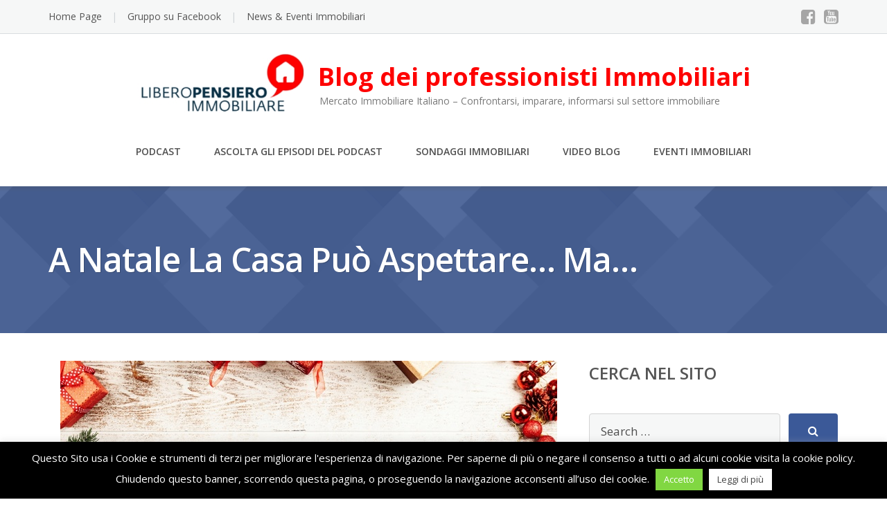

--- FILE ---
content_type: text/html; charset=UTF-8
request_url: https://www.liberopensieroimmobiliare.com/a-natale-la-casa-puo-aspettare-ma/
body_size: 82623
content:
<!DOCTYPE html>
<html lang="it-IT">
<head>
	<meta charset="UTF-8"/>
	<meta name="viewport" content="width=device-width, initial-scale=1"/>
	<link rel="profile" href="http://gmpg.org/xfn/11">
	<link rel="pingback" href="https://www.liberopensieroimmobiliare.com/xmlrpc.php">
	<meta name='robots' content='index, follow, max-image-preview:large, max-snippet:-1, max-video-preview:-1' />
	<style>img:is([sizes="auto" i], [sizes^="auto," i]) { contain-intrinsic-size: 3000px 1500px }</style>
	
	<!-- This site is optimized with the Yoast SEO plugin v26.7 - https://yoast.com/wordpress/plugins/seo/ -->
	<title>A Natale la casa può aspettare… ma… - Blog dei professionisti Immobiliari</title>
	<link rel="canonical" href="https://www.liberopensieroimmobiliare.com/a-natale-la-casa-puo-aspettare-ma/" />
	<meta property="og:locale" content="it_IT" />
	<meta property="og:type" content="article" />
	<meta property="og:title" content="A Natale la casa può aspettare… ma… - Blog dei professionisti Immobiliari" />
	<meta property="og:description" content="Giocando con i numeri si scoprono diverse cose. Analizzando il traffico dei portali [&hellip;]" />
	<meta property="og:url" content="https://www.liberopensieroimmobiliare.com/a-natale-la-casa-puo-aspettare-ma/" />
	<meta property="og:site_name" content="Blog dei professionisti Immobiliari" />
	<meta property="article:author" content="https://www.facebook.com/CoachImmobiliare.it/" />
	<meta property="article:published_time" content="2019-01-09T10:22:35+00:00" />
	<meta property="article:modified_time" content="2019-01-09T10:27:32+00:00" />
	<meta property="og:image" content="https://www.liberopensieroimmobiliare.com/wp-content/uploads/natale-no-casa-copertina.jpg" />
	<meta property="og:image:width" content="717" />
	<meta property="og:image:height" content="375" />
	<meta property="og:image:type" content="image/jpeg" />
	<meta name="author" content="Gianluca Capone" />
	<meta name="twitter:card" content="summary_large_image" />
	<meta name="twitter:label1" content="Scritto da" />
	<meta name="twitter:data1" content="Gianluca Capone" />
	<meta name="twitter:label2" content="Tempo di lettura stimato" />
	<meta name="twitter:data2" content="2 minuti" />
	<script type="application/ld+json" class="yoast-schema-graph">{"@context":"https://schema.org","@graph":[{"@type":"Article","@id":"https://www.liberopensieroimmobiliare.com/a-natale-la-casa-puo-aspettare-ma/#article","isPartOf":{"@id":"https://www.liberopensieroimmobiliare.com/a-natale-la-casa-puo-aspettare-ma/"},"author":{"name":"Gianluca Capone","@id":"https://www.liberopensieroimmobiliare.com/#/schema/person/d95332046438bc5dfce18773ae4e51fd"},"headline":"A Natale la casa può aspettare… ma…","datePublished":"2019-01-09T10:22:35+00:00","dateModified":"2019-01-09T10:27:32+00:00","mainEntityOfPage":{"@id":"https://www.liberopensieroimmobiliare.com/a-natale-la-casa-puo-aspettare-ma/"},"wordCount":341,"commentCount":0,"image":{"@id":"https://www.liberopensieroimmobiliare.com/a-natale-la-casa-puo-aspettare-ma/#primaryimage"},"thumbnailUrl":"https://www.liberopensieroimmobiliare.com/wp-content/uploads/natale-no-casa-copertina.jpg","keywords":["portali immobiliari","traffico portali immobiliari"],"articleSection":["News immobiliari"],"inLanguage":"it-IT","potentialAction":[{"@type":"CommentAction","name":"Comment","target":["https://www.liberopensieroimmobiliare.com/a-natale-la-casa-puo-aspettare-ma/#respond"]}]},{"@type":"WebPage","@id":"https://www.liberopensieroimmobiliare.com/a-natale-la-casa-puo-aspettare-ma/","url":"https://www.liberopensieroimmobiliare.com/a-natale-la-casa-puo-aspettare-ma/","name":"A Natale la casa può aspettare… ma… - Blog dei professionisti Immobiliari","isPartOf":{"@id":"https://www.liberopensieroimmobiliare.com/#website"},"primaryImageOfPage":{"@id":"https://www.liberopensieroimmobiliare.com/a-natale-la-casa-puo-aspettare-ma/#primaryimage"},"image":{"@id":"https://www.liberopensieroimmobiliare.com/a-natale-la-casa-puo-aspettare-ma/#primaryimage"},"thumbnailUrl":"https://www.liberopensieroimmobiliare.com/wp-content/uploads/natale-no-casa-copertina.jpg","datePublished":"2019-01-09T10:22:35+00:00","dateModified":"2019-01-09T10:27:32+00:00","author":{"@id":"https://www.liberopensieroimmobiliare.com/#/schema/person/d95332046438bc5dfce18773ae4e51fd"},"breadcrumb":{"@id":"https://www.liberopensieroimmobiliare.com/a-natale-la-casa-puo-aspettare-ma/#breadcrumb"},"inLanguage":"it-IT","potentialAction":[{"@type":"ReadAction","target":["https://www.liberopensieroimmobiliare.com/a-natale-la-casa-puo-aspettare-ma/"]}]},{"@type":"ImageObject","inLanguage":"it-IT","@id":"https://www.liberopensieroimmobiliare.com/a-natale-la-casa-puo-aspettare-ma/#primaryimage","url":"https://www.liberopensieroimmobiliare.com/wp-content/uploads/natale-no-casa-copertina.jpg","contentUrl":"https://www.liberopensieroimmobiliare.com/wp-content/uploads/natale-no-casa-copertina.jpg","width":717,"height":375},{"@type":"BreadcrumbList","@id":"https://www.liberopensieroimmobiliare.com/a-natale-la-casa-puo-aspettare-ma/#breadcrumb","itemListElement":[{"@type":"ListItem","position":1,"name":"Home","item":"https://www.liberopensieroimmobiliare.com/"},{"@type":"ListItem","position":2,"name":"A Natale la casa può aspettare… ma…"}]},{"@type":"WebSite","@id":"https://www.liberopensieroimmobiliare.com/#website","url":"https://www.liberopensieroimmobiliare.com/","name":"Blog dei professionisti Immobiliari","description":"Mercato Immobiliare Italiano - Confrontarsi, imparare, informarsi sul settore immobiliare","potentialAction":[{"@type":"SearchAction","target":{"@type":"EntryPoint","urlTemplate":"https://www.liberopensieroimmobiliare.com/?s={search_term_string}"},"query-input":{"@type":"PropertyValueSpecification","valueRequired":true,"valueName":"search_term_string"}}],"inLanguage":"it-IT"},{"@type":"Person","@id":"https://www.liberopensieroimmobiliare.com/#/schema/person/d95332046438bc5dfce18773ae4e51fd","name":"Gianluca Capone","image":{"@type":"ImageObject","inLanguage":"it-IT","@id":"https://www.liberopensieroimmobiliare.com/#/schema/person/image/","url":"https://secure.gravatar.com/avatar/5883833276617c7e2dc7ca898cfda0c9312d8681ef90ff382d3200188820a6ce?s=96&d=wavatar&r=g","contentUrl":"https://secure.gravatar.com/avatar/5883833276617c7e2dc7ca898cfda0c9312d8681ef90ff382d3200188820a6ce?s=96&d=wavatar&r=g","caption":"Gianluca Capone"},"description":"Marketing Immobiliare Strategico - Dal 1999 la tecnologia internet applicata al business è il mio lavoro. Dal 2008 Consulente Aziendale verticale per i professionisti immobiliari. “Il segreto degli affari è sapere qualcosa che nessun altro conosce” - Aristotele Onassis","sameAs":["http://www.coachimmobiliare.it/","https://www.facebook.com/CoachImmobiliare.it/"],"url":"https://www.liberopensieroimmobiliare.com/author/coachimmobiliare/"}]}</script>
	<!-- / Yoast SEO plugin. -->


<link rel='dns-prefetch' href='//fonts.googleapis.com' />
<link rel="alternate" type="application/rss+xml" title="Blog dei professionisti Immobiliari &raquo; Feed" href="https://www.liberopensieroimmobiliare.com/feed/" />
<link rel="alternate" type="application/rss+xml" title="Blog dei professionisti Immobiliari &raquo; Feed dei commenti" href="https://www.liberopensieroimmobiliare.com/comments/feed/" />
<link rel="alternate" type="application/rss+xml" title="Blog dei professionisti Immobiliari &raquo; A Natale la casa può aspettare… ma… Feed dei commenti" href="https://www.liberopensieroimmobiliare.com/a-natale-la-casa-puo-aspettare-ma/feed/" />
<script type="text/javascript">
/* <![CDATA[ */
window._wpemojiSettings = {"baseUrl":"https:\/\/s.w.org\/images\/core\/emoji\/16.0.1\/72x72\/","ext":".png","svgUrl":"https:\/\/s.w.org\/images\/core\/emoji\/16.0.1\/svg\/","svgExt":".svg","source":{"concatemoji":"https:\/\/www.liberopensieroimmobiliare.com\/wp-includes\/js\/wp-emoji-release.min.js?ver=6.8.3"}};
/*! This file is auto-generated */
!function(s,n){var o,i,e;function c(e){try{var t={supportTests:e,timestamp:(new Date).valueOf()};sessionStorage.setItem(o,JSON.stringify(t))}catch(e){}}function p(e,t,n){e.clearRect(0,0,e.canvas.width,e.canvas.height),e.fillText(t,0,0);var t=new Uint32Array(e.getImageData(0,0,e.canvas.width,e.canvas.height).data),a=(e.clearRect(0,0,e.canvas.width,e.canvas.height),e.fillText(n,0,0),new Uint32Array(e.getImageData(0,0,e.canvas.width,e.canvas.height).data));return t.every(function(e,t){return e===a[t]})}function u(e,t){e.clearRect(0,0,e.canvas.width,e.canvas.height),e.fillText(t,0,0);for(var n=e.getImageData(16,16,1,1),a=0;a<n.data.length;a++)if(0!==n.data[a])return!1;return!0}function f(e,t,n,a){switch(t){case"flag":return n(e,"\ud83c\udff3\ufe0f\u200d\u26a7\ufe0f","\ud83c\udff3\ufe0f\u200b\u26a7\ufe0f")?!1:!n(e,"\ud83c\udde8\ud83c\uddf6","\ud83c\udde8\u200b\ud83c\uddf6")&&!n(e,"\ud83c\udff4\udb40\udc67\udb40\udc62\udb40\udc65\udb40\udc6e\udb40\udc67\udb40\udc7f","\ud83c\udff4\u200b\udb40\udc67\u200b\udb40\udc62\u200b\udb40\udc65\u200b\udb40\udc6e\u200b\udb40\udc67\u200b\udb40\udc7f");case"emoji":return!a(e,"\ud83e\udedf")}return!1}function g(e,t,n,a){var r="undefined"!=typeof WorkerGlobalScope&&self instanceof WorkerGlobalScope?new OffscreenCanvas(300,150):s.createElement("canvas"),o=r.getContext("2d",{willReadFrequently:!0}),i=(o.textBaseline="top",o.font="600 32px Arial",{});return e.forEach(function(e){i[e]=t(o,e,n,a)}),i}function t(e){var t=s.createElement("script");t.src=e,t.defer=!0,s.head.appendChild(t)}"undefined"!=typeof Promise&&(o="wpEmojiSettingsSupports",i=["flag","emoji"],n.supports={everything:!0,everythingExceptFlag:!0},e=new Promise(function(e){s.addEventListener("DOMContentLoaded",e,{once:!0})}),new Promise(function(t){var n=function(){try{var e=JSON.parse(sessionStorage.getItem(o));if("object"==typeof e&&"number"==typeof e.timestamp&&(new Date).valueOf()<e.timestamp+604800&&"object"==typeof e.supportTests)return e.supportTests}catch(e){}return null}();if(!n){if("undefined"!=typeof Worker&&"undefined"!=typeof OffscreenCanvas&&"undefined"!=typeof URL&&URL.createObjectURL&&"undefined"!=typeof Blob)try{var e="postMessage("+g.toString()+"("+[JSON.stringify(i),f.toString(),p.toString(),u.toString()].join(",")+"));",a=new Blob([e],{type:"text/javascript"}),r=new Worker(URL.createObjectURL(a),{name:"wpTestEmojiSupports"});return void(r.onmessage=function(e){c(n=e.data),r.terminate(),t(n)})}catch(e){}c(n=g(i,f,p,u))}t(n)}).then(function(e){for(var t in e)n.supports[t]=e[t],n.supports.everything=n.supports.everything&&n.supports[t],"flag"!==t&&(n.supports.everythingExceptFlag=n.supports.everythingExceptFlag&&n.supports[t]);n.supports.everythingExceptFlag=n.supports.everythingExceptFlag&&!n.supports.flag,n.DOMReady=!1,n.readyCallback=function(){n.DOMReady=!0}}).then(function(){return e}).then(function(){var e;n.supports.everything||(n.readyCallback(),(e=n.source||{}).concatemoji?t(e.concatemoji):e.wpemoji&&e.twemoji&&(t(e.twemoji),t(e.wpemoji)))}))}((window,document),window._wpemojiSettings);
/* ]]> */
</script>
<style id='wp-emoji-styles-inline-css' type='text/css'>

	img.wp-smiley, img.emoji {
		display: inline !important;
		border: none !important;
		box-shadow: none !important;
		height: 1em !important;
		width: 1em !important;
		margin: 0 0.07em !important;
		vertical-align: -0.1em !important;
		background: none !important;
		padding: 0 !important;
	}
</style>
<link rel='stylesheet' id='wp-block-library-css' href='https://www.liberopensieroimmobiliare.com/wp-includes/css/dist/block-library/style.min.css?ver=6.8.3' type='text/css' media='all' />
<style id='classic-theme-styles-inline-css' type='text/css'>
/*! This file is auto-generated */
.wp-block-button__link{color:#fff;background-color:#32373c;border-radius:9999px;box-shadow:none;text-decoration:none;padding:calc(.667em + 2px) calc(1.333em + 2px);font-size:1.125em}.wp-block-file__button{background:#32373c;color:#fff;text-decoration:none}
</style>
<style id='global-styles-inline-css' type='text/css'>
:root{--wp--preset--aspect-ratio--square: 1;--wp--preset--aspect-ratio--4-3: 4/3;--wp--preset--aspect-ratio--3-4: 3/4;--wp--preset--aspect-ratio--3-2: 3/2;--wp--preset--aspect-ratio--2-3: 2/3;--wp--preset--aspect-ratio--16-9: 16/9;--wp--preset--aspect-ratio--9-16: 9/16;--wp--preset--color--black: #000000;--wp--preset--color--cyan-bluish-gray: #abb8c3;--wp--preset--color--white: #ffffff;--wp--preset--color--pale-pink: #f78da7;--wp--preset--color--vivid-red: #cf2e2e;--wp--preset--color--luminous-vivid-orange: #ff6900;--wp--preset--color--luminous-vivid-amber: #fcb900;--wp--preset--color--light-green-cyan: #7bdcb5;--wp--preset--color--vivid-green-cyan: #00d084;--wp--preset--color--pale-cyan-blue: #8ed1fc;--wp--preset--color--vivid-cyan-blue: #0693e3;--wp--preset--color--vivid-purple: #9b51e0;--wp--preset--gradient--vivid-cyan-blue-to-vivid-purple: linear-gradient(135deg,rgba(6,147,227,1) 0%,rgb(155,81,224) 100%);--wp--preset--gradient--light-green-cyan-to-vivid-green-cyan: linear-gradient(135deg,rgb(122,220,180) 0%,rgb(0,208,130) 100%);--wp--preset--gradient--luminous-vivid-amber-to-luminous-vivid-orange: linear-gradient(135deg,rgba(252,185,0,1) 0%,rgba(255,105,0,1) 100%);--wp--preset--gradient--luminous-vivid-orange-to-vivid-red: linear-gradient(135deg,rgba(255,105,0,1) 0%,rgb(207,46,46) 100%);--wp--preset--gradient--very-light-gray-to-cyan-bluish-gray: linear-gradient(135deg,rgb(238,238,238) 0%,rgb(169,184,195) 100%);--wp--preset--gradient--cool-to-warm-spectrum: linear-gradient(135deg,rgb(74,234,220) 0%,rgb(151,120,209) 20%,rgb(207,42,186) 40%,rgb(238,44,130) 60%,rgb(251,105,98) 80%,rgb(254,248,76) 100%);--wp--preset--gradient--blush-light-purple: linear-gradient(135deg,rgb(255,206,236) 0%,rgb(152,150,240) 100%);--wp--preset--gradient--blush-bordeaux: linear-gradient(135deg,rgb(254,205,165) 0%,rgb(254,45,45) 50%,rgb(107,0,62) 100%);--wp--preset--gradient--luminous-dusk: linear-gradient(135deg,rgb(255,203,112) 0%,rgb(199,81,192) 50%,rgb(65,88,208) 100%);--wp--preset--gradient--pale-ocean: linear-gradient(135deg,rgb(255,245,203) 0%,rgb(182,227,212) 50%,rgb(51,167,181) 100%);--wp--preset--gradient--electric-grass: linear-gradient(135deg,rgb(202,248,128) 0%,rgb(113,206,126) 100%);--wp--preset--gradient--midnight: linear-gradient(135deg,rgb(2,3,129) 0%,rgb(40,116,252) 100%);--wp--preset--font-size--small: 13px;--wp--preset--font-size--medium: 20px;--wp--preset--font-size--large: 36px;--wp--preset--font-size--x-large: 42px;--wp--preset--spacing--20: 0.44rem;--wp--preset--spacing--30: 0.67rem;--wp--preset--spacing--40: 1rem;--wp--preset--spacing--50: 1.5rem;--wp--preset--spacing--60: 2.25rem;--wp--preset--spacing--70: 3.38rem;--wp--preset--spacing--80: 5.06rem;--wp--preset--shadow--natural: 6px 6px 9px rgba(0, 0, 0, 0.2);--wp--preset--shadow--deep: 12px 12px 50px rgba(0, 0, 0, 0.4);--wp--preset--shadow--sharp: 6px 6px 0px rgba(0, 0, 0, 0.2);--wp--preset--shadow--outlined: 6px 6px 0px -3px rgba(255, 255, 255, 1), 6px 6px rgba(0, 0, 0, 1);--wp--preset--shadow--crisp: 6px 6px 0px rgba(0, 0, 0, 1);}:where(.is-layout-flex){gap: 0.5em;}:where(.is-layout-grid){gap: 0.5em;}body .is-layout-flex{display: flex;}.is-layout-flex{flex-wrap: wrap;align-items: center;}.is-layout-flex > :is(*, div){margin: 0;}body .is-layout-grid{display: grid;}.is-layout-grid > :is(*, div){margin: 0;}:where(.wp-block-columns.is-layout-flex){gap: 2em;}:where(.wp-block-columns.is-layout-grid){gap: 2em;}:where(.wp-block-post-template.is-layout-flex){gap: 1.25em;}:where(.wp-block-post-template.is-layout-grid){gap: 1.25em;}.has-black-color{color: var(--wp--preset--color--black) !important;}.has-cyan-bluish-gray-color{color: var(--wp--preset--color--cyan-bluish-gray) !important;}.has-white-color{color: var(--wp--preset--color--white) !important;}.has-pale-pink-color{color: var(--wp--preset--color--pale-pink) !important;}.has-vivid-red-color{color: var(--wp--preset--color--vivid-red) !important;}.has-luminous-vivid-orange-color{color: var(--wp--preset--color--luminous-vivid-orange) !important;}.has-luminous-vivid-amber-color{color: var(--wp--preset--color--luminous-vivid-amber) !important;}.has-light-green-cyan-color{color: var(--wp--preset--color--light-green-cyan) !important;}.has-vivid-green-cyan-color{color: var(--wp--preset--color--vivid-green-cyan) !important;}.has-pale-cyan-blue-color{color: var(--wp--preset--color--pale-cyan-blue) !important;}.has-vivid-cyan-blue-color{color: var(--wp--preset--color--vivid-cyan-blue) !important;}.has-vivid-purple-color{color: var(--wp--preset--color--vivid-purple) !important;}.has-black-background-color{background-color: var(--wp--preset--color--black) !important;}.has-cyan-bluish-gray-background-color{background-color: var(--wp--preset--color--cyan-bluish-gray) !important;}.has-white-background-color{background-color: var(--wp--preset--color--white) !important;}.has-pale-pink-background-color{background-color: var(--wp--preset--color--pale-pink) !important;}.has-vivid-red-background-color{background-color: var(--wp--preset--color--vivid-red) !important;}.has-luminous-vivid-orange-background-color{background-color: var(--wp--preset--color--luminous-vivid-orange) !important;}.has-luminous-vivid-amber-background-color{background-color: var(--wp--preset--color--luminous-vivid-amber) !important;}.has-light-green-cyan-background-color{background-color: var(--wp--preset--color--light-green-cyan) !important;}.has-vivid-green-cyan-background-color{background-color: var(--wp--preset--color--vivid-green-cyan) !important;}.has-pale-cyan-blue-background-color{background-color: var(--wp--preset--color--pale-cyan-blue) !important;}.has-vivid-cyan-blue-background-color{background-color: var(--wp--preset--color--vivid-cyan-blue) !important;}.has-vivid-purple-background-color{background-color: var(--wp--preset--color--vivid-purple) !important;}.has-black-border-color{border-color: var(--wp--preset--color--black) !important;}.has-cyan-bluish-gray-border-color{border-color: var(--wp--preset--color--cyan-bluish-gray) !important;}.has-white-border-color{border-color: var(--wp--preset--color--white) !important;}.has-pale-pink-border-color{border-color: var(--wp--preset--color--pale-pink) !important;}.has-vivid-red-border-color{border-color: var(--wp--preset--color--vivid-red) !important;}.has-luminous-vivid-orange-border-color{border-color: var(--wp--preset--color--luminous-vivid-orange) !important;}.has-luminous-vivid-amber-border-color{border-color: var(--wp--preset--color--luminous-vivid-amber) !important;}.has-light-green-cyan-border-color{border-color: var(--wp--preset--color--light-green-cyan) !important;}.has-vivid-green-cyan-border-color{border-color: var(--wp--preset--color--vivid-green-cyan) !important;}.has-pale-cyan-blue-border-color{border-color: var(--wp--preset--color--pale-cyan-blue) !important;}.has-vivid-cyan-blue-border-color{border-color: var(--wp--preset--color--vivid-cyan-blue) !important;}.has-vivid-purple-border-color{border-color: var(--wp--preset--color--vivid-purple) !important;}.has-vivid-cyan-blue-to-vivid-purple-gradient-background{background: var(--wp--preset--gradient--vivid-cyan-blue-to-vivid-purple) !important;}.has-light-green-cyan-to-vivid-green-cyan-gradient-background{background: var(--wp--preset--gradient--light-green-cyan-to-vivid-green-cyan) !important;}.has-luminous-vivid-amber-to-luminous-vivid-orange-gradient-background{background: var(--wp--preset--gradient--luminous-vivid-amber-to-luminous-vivid-orange) !important;}.has-luminous-vivid-orange-to-vivid-red-gradient-background{background: var(--wp--preset--gradient--luminous-vivid-orange-to-vivid-red) !important;}.has-very-light-gray-to-cyan-bluish-gray-gradient-background{background: var(--wp--preset--gradient--very-light-gray-to-cyan-bluish-gray) !important;}.has-cool-to-warm-spectrum-gradient-background{background: var(--wp--preset--gradient--cool-to-warm-spectrum) !important;}.has-blush-light-purple-gradient-background{background: var(--wp--preset--gradient--blush-light-purple) !important;}.has-blush-bordeaux-gradient-background{background: var(--wp--preset--gradient--blush-bordeaux) !important;}.has-luminous-dusk-gradient-background{background: var(--wp--preset--gradient--luminous-dusk) !important;}.has-pale-ocean-gradient-background{background: var(--wp--preset--gradient--pale-ocean) !important;}.has-electric-grass-gradient-background{background: var(--wp--preset--gradient--electric-grass) !important;}.has-midnight-gradient-background{background: var(--wp--preset--gradient--midnight) !important;}.has-small-font-size{font-size: var(--wp--preset--font-size--small) !important;}.has-medium-font-size{font-size: var(--wp--preset--font-size--medium) !important;}.has-large-font-size{font-size: var(--wp--preset--font-size--large) !important;}.has-x-large-font-size{font-size: var(--wp--preset--font-size--x-large) !important;}
:where(.wp-block-post-template.is-layout-flex){gap: 1.25em;}:where(.wp-block-post-template.is-layout-grid){gap: 1.25em;}
:where(.wp-block-columns.is-layout-flex){gap: 2em;}:where(.wp-block-columns.is-layout-grid){gap: 2em;}
:root :where(.wp-block-pullquote){font-size: 1.5em;line-height: 1.6;}
</style>
<link rel='stylesheet' id='cookie-law-info-css' href='https://www.liberopensieroimmobiliare.com/wp-content/plugins/cookie-law-info/legacy/public/css/cookie-law-info-public.css?ver=3.3.9.1' type='text/css' media='all' />
<link rel='stylesheet' id='cookie-law-info-gdpr-css' href='https://www.liberopensieroimmobiliare.com/wp-content/plugins/cookie-law-info/legacy/public/css/cookie-law-info-gdpr.css?ver=3.3.9.1' type='text/css' media='all' />
<link rel='stylesheet' id='sp-news-public-css' href='https://www.liberopensieroimmobiliare.com/wp-content/plugins/sp-news-and-widget/assets/css/wpnw-public.css?ver=5.0.6' type='text/css' media='all' />
<link rel='stylesheet' id='wpsw_social-icons-css' href='https://www.liberopensieroimmobiliare.com/wp-content/plugins/wp-social-widget/assets/css/social-icons.css?ver=2.3.1' type='text/css' media='all' />
<link rel='stylesheet' id='wpsw_social-css-css' href='https://www.liberopensieroimmobiliare.com/wp-content/plugins/wp-social-widget/assets/css/social-style.css?ver=2.3.1' type='text/css' media='all' />
<link rel='stylesheet' id='googleOpenSans-css' href='//fonts.googleapis.com/css?family=Open+Sans%3A400%2C400italic%2C600%2C700%2C700italic&#038;subset=latin%2Ccyrillic&#038;ver=6.8.3' type='text/css' media='all' />
<link rel='stylesheet' id='bootstrap-css' href='https://www.liberopensieroimmobiliare.com/wp-content/themes/emmet-lite/css/bootstrap.min.css?ver=3.3.5' type='text/css' media='all' />
<link rel='stylesheet' id='font-awesome-css' href='https://www.liberopensieroimmobiliare.com/wp-content/themes/emmet-lite/css/font-awesome.min.css?ver=4.7.0' type='text/css' media='all' />
<link rel='stylesheet' id='flexslider-css' href='https://www.liberopensieroimmobiliare.com/wp-content/themes/emmet-lite/css/flexslider.min.css?ver=2.5.0' type='text/css' media='all' />
<link rel='stylesheet' id='emmet-main-css' href='https://www.liberopensieroimmobiliare.com/wp-content/themes/emmet-lite/css/emmet-style.min.css?ver=1.8.0' type='text/css' media='all' />
<link rel='stylesheet' id='emmet-style-css' href='https://www.liberopensieroimmobiliare.com/wp-content/themes/emmet-lite/style.css?ver=1.8.0' type='text/css' media='all' />
<script type="text/javascript" src="https://www.liberopensieroimmobiliare.com/wp-includes/js/jquery/jquery.min.js?ver=3.7.1" id="jquery-core-js"></script>
<script type="text/javascript" src="https://www.liberopensieroimmobiliare.com/wp-includes/js/jquery/jquery-migrate.min.js?ver=3.4.1" id="jquery-migrate-js"></script>
<script type="text/javascript" id="cookie-law-info-js-extra">
/* <![CDATA[ */
var Cli_Data = {"nn_cookie_ids":[],"cookielist":[],"non_necessary_cookies":[],"ccpaEnabled":"","ccpaRegionBased":"","ccpaBarEnabled":"","strictlyEnabled":["necessary","obligatoire"],"ccpaType":"gdpr","js_blocking":"","custom_integration":"","triggerDomRefresh":"","secure_cookies":""};
var cli_cookiebar_settings = {"animate_speed_hide":"500","animate_speed_show":"500","background":"#000000","border":"#444","border_on":"","button_1_button_colour":"#81d742","button_1_button_hover":"#67ac35","button_1_link_colour":"#fff","button_1_as_button":"1","button_1_new_win":"","button_2_button_colour":"#ffffff","button_2_button_hover":"#cccccc","button_2_link_colour":"#444","button_2_as_button":"1","button_2_hidebar":"","button_3_button_colour":"#000","button_3_button_hover":"#000000","button_3_link_colour":"#fff","button_3_as_button":"1","button_3_new_win":"","button_4_button_colour":"#000","button_4_button_hover":"#000000","button_4_link_colour":"#fff","button_4_as_button":"1","button_7_button_colour":"#61a229","button_7_button_hover":"#4e8221","button_7_link_colour":"#fff","button_7_as_button":"1","button_7_new_win":"","font_family":"inherit","header_fix":"","notify_animate_hide":"1","notify_animate_show":"","notify_div_id":"#cookie-law-info-bar","notify_position_horizontal":"right","notify_position_vertical":"bottom","scroll_close":"","scroll_close_reload":"1","accept_close_reload":"","reject_close_reload":"","showagain_tab":"1","showagain_background":"#fff","showagain_border":"#000","showagain_div_id":"#cookie-law-info-again","showagain_x_position":"100px","text":"#ffffff","show_once_yn":"1","show_once":"5000","logging_on":"","as_popup":"","popup_overlay":"1","bar_heading_text":"","cookie_bar_as":"banner","popup_showagain_position":"bottom-right","widget_position":"left"};
var log_object = {"ajax_url":"https:\/\/www.liberopensieroimmobiliare.com\/wp-admin\/admin-ajax.php"};
/* ]]> */
</script>
<script type="text/javascript" src="https://www.liberopensieroimmobiliare.com/wp-content/plugins/cookie-law-info/legacy/public/js/cookie-law-info-public.js?ver=3.3.9.1" id="cookie-law-info-js"></script>
<link rel="https://api.w.org/" href="https://www.liberopensieroimmobiliare.com/wp-json/" /><link rel="alternate" title="JSON" type="application/json" href="https://www.liberopensieroimmobiliare.com/wp-json/wp/v2/posts/888" /><link rel="EditURI" type="application/rsd+xml" title="RSD" href="https://www.liberopensieroimmobiliare.com/xmlrpc.php?rsd" />
<meta name="generator" content="WordPress 6.8.3" />
<link rel='shortlink' href='https://www.liberopensieroimmobiliare.com/?p=888' />
<link rel="alternate" title="oEmbed (JSON)" type="application/json+oembed" href="https://www.liberopensieroimmobiliare.com/wp-json/oembed/1.0/embed?url=https%3A%2F%2Fwww.liberopensieroimmobiliare.com%2Fa-natale-la-casa-puo-aspettare-ma%2F" />
<link rel="alternate" title="oEmbed (XML)" type="text/xml+oembed" href="https://www.liberopensieroimmobiliare.com/wp-json/oembed/1.0/embed?url=https%3A%2F%2Fwww.liberopensieroimmobiliare.com%2Fa-natale-la-casa-puo-aspettare-ma%2F&#038;format=xml" />
<!-- Global site tag (gtag.js) - Google Ads: 1025725847 -->
<script async src="https://www.googletagmanager.com/gtag/js?id=AW-1025725847"></script>
<script>
  window.dataLayer = window.dataLayer || [];
  function gtag(){dataLayer.push(arguments);}
  gtag('js', new Date());

  gtag('config', 'AW-1025725847');
</script>
<meta name="facebook-domain-verification" content="f6behca1k9a1axnxxsffqdw1fhc39x" />

<!-- Facebook Pixel Code -->
<script>
  !function(f,b,e,v,n,t,s)
  {if(f.fbq)return;n=f.fbq=function(){n.callMethod?
  n.callMethod.apply(n,arguments):n.queue.push(arguments)};
  if(!f._fbq)f._fbq=n;n.push=n;n.loaded=!0;n.version='2.0';
  n.queue=[];t=b.createElement(e);t.async=!0;
  t.src=v;s=b.getElementsByTagName(e)[0];
  s.parentNode.insertBefore(t,s)}(window, document,'script',
  'https://connect.facebook.net/en_US/fbevents.js');
  fbq('init', '2481707775449479');
  fbq('track', 'PageView');
</script>
<noscript><img height="1" width="1" style="display:none"
  src="https://www.facebook.com/tr?id=2481707775449479&ev=PageView&noscript=1"
/></noscript>
<!-- End Facebook Pixel Code -->

<!-- Google tag (gtag.js) -->
<script async src="https://www.googletagmanager.com/gtag/js?id=UA-85395403-1"></script>
<script>
  window.dataLayer = window.dataLayer || [];
  function gtag(){dataLayer.push(arguments);}
  gtag('js', new Date());

  gtag('config', 'UA-85395403-1');
</script>


<!-- Google tag (gtag.js) -->
<script async src="https://www.googletagmanager.com/gtag/js?id=G-4W0015WF16"></script>
<script>
  window.dataLayer = window.dataLayer || [];
  function gtag(){dataLayer.push(arguments);}
  gtag('js', new Date());

  gtag('config', 'G-4W0015WF16');
</script>


<!-- StarBox - the Author Box for Humans 3.5.4, visit: https://wordpress.org/plugins/starbox/ -->
<meta property="article:author" content="https://www.facebook.com/CoachImmobiliare.it/" />
<!-- /StarBox - the Author Box for Humans -->

<link rel='stylesheet' id='a763784a43-css' href='https://www.liberopensieroimmobiliare.com/wp-content/plugins/starbox/themes/business/css/frontend.min.css?ver=3.5.4' type='text/css' media='all' />
<script type="text/javascript" src="https://www.liberopensieroimmobiliare.com/wp-content/plugins/starbox/themes/business/js/frontend.min.js?ver=3.5.4" id="12f10e0636-js"></script>
<link rel='stylesheet' id='b651a3dfde-css' href='https://www.liberopensieroimmobiliare.com/wp-content/plugins/starbox/themes/admin/css/hidedefault.min.css?ver=3.5.4' type='text/css' media='all' />
    <style type="text/css" id="theme-header-css">
                                .site-title {
            color: #fe0000;
        }

                                a, .accent-section blockquote,
        .error404 .site-main .page-title,
        a:hover,
        a:focus,
        .masonry-blog .comments-count:hover,
        .social-profile.type1 a:hover,
        .top-header .current_page_item a,
        .top-header a:hover,
        .author-description h4,
        .required,
        .comment-list h4.fn,
        .tabs li.active a,
        .tabs a:hover,
        .site-footer .widget table tbody a,
        .site-main .tabs li.active a,
        .site-main .tabs a:hover,
        .testimonial-athor-name,
        .team-name,
        .site-main .accent-section .button.white-button:hover,
        .main-header .dropdown-toggle:hover, .main-header .dropdown-toggle:focus, .main-header .dropdown-toggle:active, .main-header .dropdown-toggle:active:focus{
            color: #3b5998;
        }
        @media (max-width: 991px) {
             .sf-menu .current_page_item > a, .sf-menu .current-menu-item > a, .sf-menu .current-menu-parent > a, .sf-menu a:hover {
                color:  #3b5998;
            }
        }
        @media (min-width: 992px) {
            .sf-menu > li.current_page_item > a,
            .sf-menu > li.current-menu-item > a,
            .sf-menu > li:hover > a,
            .home-menu.sf-menu > li.current > a,
            .sf-menu > li.menu-item-object-custom.current-menu-item.current > a {
                color: #3b5998;
            }
        }
        .site-footer .social-profile a:hover {
            color: #ffffff;
        }

        .accent-section,
        .features-icon,
        .site-main .button.white-button:hover, .site-main button.white-button:hover, .site-main input[type="button"].white-button:hover, .site-main input[type="submit"].white-button:hover, .site-main .added_to_cart.white-button:hover, .site-footer .button.white-button:hover, .site-footer button.white-button:hover, .site-footer input[type="button"].white-button:hover, .site-footer input[type="submit"].white-button:hover, .site-footer .added_to_cart.white-button:hover, .main-header .button.white-button:hover, .main-header button.white-button:hover, .main-header input[type="button"].white-button:hover, .main-header input[type="submit"].white-button:hover, .main-header .added_to_cart.white-button:hover,
        .site-main .button, .site-main button, .site-main input[type="button"], .site-main input[type="submit"], .site-main .added_to_cart, .site-footer .button, .site-footer button, .site-footer input[type="button"], .site-footer input[type="submit"], .site-footer .added_to_cart, .main-header .button, .main-header button, .main-header input[type="button"], .main-header input[type="submit"], .main-header .added_to_cart {
            background: #3b5998;
        }
        @media (min-width: 992px) {
            .sf-menu ul a {
                background: #3b5998;
            }
            .sf-menu ul > li:first-child > a {
                border-top: 1px solid #3b5998;
            }
        }
        .site-main .big-section .button.white-button:hover,
        .navigation-prev-next a:hover, .nav-previous a:hover, .nav-prev a:hover, .nav-next a:hover, .motopress-posts-grid-load-more a:hover,
        .site-main .button.white-button:active:focus, .site-main .button.white-button:active:hover, .site-main .button.white-button:hover, .site-main .button.white-button:focus, .site-main .button.white-button:active, .site-main button.white-button:active:focus, .site-main button.white-button:active:hover, .site-main button.white-button:hover, .site-main button.white-button:focus, .site-main button.white-button:active, .site-main input[type="button"].white-button:active:focus, .site-main input[type="button"].white-button:active:hover, .site-main input[type="button"].white-button:hover, .site-main input[type="button"].white-button:focus, .site-main input[type="button"].white-button:active, .site-main input[type="submit"].white-button:active:focus, .site-main input[type="submit"].white-button:active:hover, .site-main input[type="submit"].white-button:hover, .site-main input[type="submit"].white-button:focus, .site-main input[type="submit"].white-button:active, .site-main .added_to_cart.white-button:active:focus, .site-main .added_to_cart.white-button:active:hover, .site-main .added_to_cart.white-button:hover, .site-main .added_to_cart.white-button:focus, .site-main .added_to_cart.white-button:active, .site-footer .button.white-button:active:focus, .site-footer .button.white-button:active:hover, .site-footer .button.white-button:hover, .site-footer .button.white-button:focus, .site-footer .button.white-button:active, .site-footer button.white-button:active:focus, .site-footer button.white-button:active:hover, .site-footer button.white-button:hover, .site-footer button.white-button:focus, .site-footer button.white-button:active, .site-footer input[type="button"].white-button:active:focus, .site-footer input[type="button"].white-button:active:hover, .site-footer input[type="button"].white-button:hover, .site-footer input[type="button"].white-button:focus, .site-footer input[type="button"].white-button:active, .site-footer input[type="submit"].white-button:active:focus, .site-footer input[type="submit"].white-button:active:hover, .site-footer input[type="submit"].white-button:hover, .site-footer input[type="submit"].white-button:focus, .site-footer input[type="submit"].white-button:active, .site-footer .added_to_cart.white-button:active:focus, .site-footer .added_to_cart.white-button:active:hover, .site-footer .added_to_cart.white-button:hover, .site-footer .added_to_cart.white-button:focus, .site-footer .added_to_cart.white-button:active, .main-header .button.white-button:active:focus, .main-header .button.white-button:active:hover, .main-header .button.white-button:hover, .main-header .button.white-button:focus, .main-header .button.white-button:active, .main-header button.white-button:active:focus, .main-header button.white-button:active:hover, .main-header button.white-button:hover, .main-header button.white-button:focus, .main-header button.white-button:active, .main-header input[type="button"].white-button:active:focus, .main-header input[type="button"].white-button:active:hover, .main-header input[type="button"].white-button:hover, .main-header input[type="button"].white-button:focus, .main-header input[type="button"].white-button:active, .main-header input[type="submit"].white-button:active:focus, .main-header input[type="submit"].white-button:active:hover, .main-header input[type="submit"].white-button:hover, .main-header input[type="submit"].white-button:focus, .main-header input[type="submit"].white-button:active, .main-header .added_to_cart.white-button:active:focus, .main-header .added_to_cart.white-button:active:hover, .main-header .added_to_cart.white-button:hover, .main-header .added_to_cart.white-button:focus, .main-header .added_to_cart.white-button:active,
        .navigation a.page-numbers:hover, .navigation .page-numbers.current {
            background: #3b5998;
            border: 2px solid #3b5998;
        }

        .portfolio-empty-thumbnail,
        .toTop,
        table thead,
        .widget #today,
        .thumb-related.thumb-default,
        .entry-thumbnail.empty-entry-thumbnail {
            background: #3b5998;
        }

        .portfolio-list .portfolio-title {
            border-bottom: 3px solid #3b5998;
        }

        .site-footer {
            border-top: 3px solid #3b5998;
        }

        blockquote {
            border-color: #3b5998;
        }

        blockquote:before {
            color: #3b5998;
        }

        .header-image.with-header-image,
        .woocommerce .widget_price_filter .ui-slider .ui-slider-handle,
        .woocommerce .widget_price_filter .ui-slider .ui-slider-range {
            background-color: #3b5998;
        }

                                                @media (min-width: 992px) {
            .sf-menu ul a,
            .sf-menu ul > li.current_page_item:first-child > a {
                border-top: 1px solid #296f9d;
            }

            .sf-menu ul > li:first-child > a:hover {
                border-top: 1px solid #296f9d;
            }

            .sf-menu ul a:hover,
            .sf-menu ul .current_page_item a {
                background: #296f9d;
            }
        }
                        .site-main .button:active:focus, .site-main .button:active:hover, .site-main .button:active, .site-main .button:hover, .site-main .button:focus, .site-main button:active:focus, .site-main button:active:hover, .site-main button:active, .site-main button:hover, .site-main button:focus, .site-main input[type="button"]:active:focus, .site-main input[type="button"]:active:hover, .site-main input[type="button"]:active, .site-main input[type="button"]:hover, .site-main input[type="button"]:focus, .site-main input[type="submit"]:active:focus, .site-main input[type="submit"]:active:hover, .site-main input[type="submit"]:active, .site-main input[type="submit"]:hover, .site-main input[type="submit"]:focus, .site-main .added_to_cart:active:focus, .site-main .added_to_cart:active:hover, .site-main .added_to_cart:active, .site-main .added_to_cart:hover, .site-main .added_to_cart:focus, .site-footer .button:active:focus, .site-footer .button:active:hover, .site-footer .button:active, .site-footer .button:hover, .site-footer .button:focus, .site-footer button:active:focus, .site-footer button:active:hover, .site-footer button:active, .site-footer button:hover, .site-footer button:focus, .site-footer input[type="button"]:active:focus, .site-footer input[type="button"]:active:hover, .site-footer input[type="button"]:active, .site-footer input[type="button"]:hover, .site-footer input[type="button"]:focus, .site-footer input[type="submit"]:active:focus, .site-footer input[type="submit"]:active:hover, .site-footer input[type="submit"]:active, .site-footer input[type="submit"]:hover, .site-footer input[type="submit"]:focus, .site-footer .added_to_cart:active:focus, .site-footer .added_to_cart:active:hover, .site-footer .added_to_cart:active, .site-footer .added_to_cart:hover, .site-footer .added_to_cart:focus, .main-header .button:active:focus, .main-header .button:active:hover, .main-header .button:active, .main-header .button:hover, .main-header .button:focus, .main-header button:active:focus, .main-header button:active:hover, .main-header button:active, .main-header button:hover, .main-header button:focus, .main-header input[type="button"]:active:focus, .main-header input[type="button"]:active:hover, .main-header input[type="button"]:active, .main-header input[type="button"]:hover, .main-header input[type="button"]:focus, .main-header input[type="submit"]:active:focus, .main-header input[type="submit"]:active:hover, .main-header input[type="submit"]:active, .main-header input[type="submit"]:hover, .main-header input[type="submit"]:focus, .main-header .added_to_cart:active:focus, .main-header .added_to_cart:active:hover, .main-header .added_to_cart:active, .main-header .added_to_cart:hover, .main-header .added_to_cart:focus {
            background: #53bbf4;
        }

        .main-header .menu-toggle:hover, .main-header .menu-toggle:focus, .main-header .menu-toggle:active {
            border-color: #53bbf4;
        }

                                .welcome-right {
            background: url("https://www.liberopensieroimmobiliare.com/wp-content/themes/emmet-lite/images/welcome-image.png") no-repeat scroll left center rgba(0, 0, 0, 0);
        }

                        .third-left {
            background: url("https://www.liberopensieroimmobiliare.com/wp-content/themes/emmet-lite/images/third-image.png") no-repeat scroll right center rgba(0, 0, 0, 0);
        }

            </style>
    <style type="text/css" id="custom-background-css">
body.custom-background { background-image: url("https://www.liberopensieroimmobiliare.com/wp-content/themes/emmet-lite/images/main-bg.jpg"); background-position: center top; background-size: auto; background-repeat: no-repeat; background-attachment: fixed; }
</style>
	<link rel="icon" href="https://www.liberopensieroimmobiliare.com/wp-content/uploads/cropped-libero_pensiero_immobiliare_fav-32x32.png" sizes="32x32" />
<link rel="icon" href="https://www.liberopensieroimmobiliare.com/wp-content/uploads/cropped-libero_pensiero_immobiliare_fav-192x192.png" sizes="192x192" />
<link rel="apple-touch-icon" href="https://www.liberopensieroimmobiliare.com/wp-content/uploads/cropped-libero_pensiero_immobiliare_fav-180x180.png" />
<meta name="msapplication-TileImage" content="https://www.liberopensieroimmobiliare.com/wp-content/uploads/cropped-libero_pensiero_immobiliare_fav-270x270.png" />
</head>
<body class="wp-singular post-template-default single single-post postid-888 single-format-standard custom-background wp-theme-emmet-lite emmet pages-background" >
<a class="skip-link screen-reader-text" href="#main">
	Skip to content</a>
<div
	class="wrapper  ">
				<header id="header" class="main-header">
							<div class="top-header">
					<div class="container">
												<div class="top-menu">
							<ul id="menu-01" class="menu"><li id="menu-item-117" class="menu-item menu-item-type-custom menu-item-object-custom menu-item-home menu-item-117"><a href="http://www.liberopensieroimmobiliare.com/">Home Page</a></li>
<li id="menu-item-118" class="menu-item menu-item-type-custom menu-item-object-custom menu-item-118"><a href="https://www.facebook.com/groups/1845724155654545/">Gruppo su Facebook</a></li>
<li id="menu-item-168" class="menu-item menu-item-type-custom menu-item-object-custom menu-item-168"><a href="http://www.liberopensieroimmobiliare.com/news/">News &#038; Eventi Immobiliari</a></li>
</ul>							<div class="clearfix"></div>
						</div>

						<div class="social-profile type1 ">
															<a href="https://www.facebook.com/groups/1845724155654545/" class="button-facebook" title="Facebook"
								   target="_blank"><i class="fa fa-facebook-square"></i></a>
																																																																<a href="https://www.youtube.com/channel/UCJDCBOKlPvENcQuxOaUmD1g" class="button-youtube"
								   title="Youtube" target="_blank"><i class="fa fa-youtube-square"></i></a>
																					                            						</div>
						<div class="contact-info ">
							<ul class=" info-list">
																																																									</ul>
							<div class="clearfix"></div>
						</div>
					</div>
				</div>
							<div class="site-header"
			     data-sticky-menu="off">
				<div class="container">
					<div class="site-logo">
													<a class="home-link" href="https://www.liberopensieroimmobiliare.com/"
							   title="Blog dei professionisti Immobiliari" rel="home">
                                		            <div class="header-logo "><img
                        src="http://www.liberopensieroimmobiliare.com/wp-content/uploads/libero_pensiero_immobiliare.jpg"
                        alt="Blog dei professionisti Immobiliari">
            </div>
											<div class="site-description">
									<p class="site-title ">Blog dei professionisti Immobiliari</p>
																			<p class="site-tagline">Mercato Immobiliare Italiano &#8211; Confrontarsi, imparare, informarsi sul settore immobiliare</p>
																	</div>
							</a>
											</div>
                    <button class="menu-toggle" aria-controls="main-menu"
                            aria-expanded="false"><span class="menu-show">Menu</span>
                        <span class="menu-close">Close</span>
                        </span>
                    </button>
					<div id="navbar" class="navbar">
						<nav id="site-navigation" class="main-navigation">
							<div class="menu-menu-1-container"><ul id="main-menu" class="sf-menu "><li id="menu-item-379" class="menu-item menu-item-type-post_type menu-item-object-page menu-item-379"><a href="https://www.liberopensieroimmobiliare.com/come-puoi-seguire-il-podcast/">Podcast</a></li>
<li id="menu-item-1002" class="menu-item menu-item-type-post_type menu-item-object-page menu-item-1002"><a href="https://www.liberopensieroimmobiliare.com/episodi-podcast-libero-pensiero-immobiliare/">Ascolta gli episodi del Podcast</a></li>
<li id="menu-item-320" class="menu-item menu-item-type-post_type menu-item-object-page menu-item-320"><a href="https://www.liberopensieroimmobiliare.com/sondaggi-immobiliari/">Sondaggi Immobiliari</a></li>
<li id="menu-item-322" class="menu-item menu-item-type-taxonomy menu-item-object-category menu-item-322"><a href="https://www.liberopensieroimmobiliare.com/category/video-blog/">Video Blog</a></li>
<li id="menu-item-381" class="menu-item menu-item-type-custom menu-item-object-custom menu-item-381"><a href="http://www.liberopensieroimmobiliare.com/news/">Eventi Immobiliari</a></li>
</ul></div>						</nav>
					</div>
					<div class="clearfix"></div>
				</div>
			</div>
		</header>
		<div id="main" class="site-main">
<div class="header-image-wrapper">
    <div class="header-image with-header-image " style="background-image: url(https://www.liberopensieroimmobiliare.com/wp-content/themes/emmet-lite/images/headers/bg.png);" >
        <div class="container">
                            <h1 class="page-title">A Natale la casa può aspettare… ma…</h1>
                    </div>
    </div>
</div>
<div class="container main-container">
    <div class="row clearfix">
        <div class=" col-xs-12 col-sm-12 col-md-8 col-lg-8">
                            <article id="post-888" class="post-888 post type-post status-publish format-standard has-post-thumbnail hentry category-news-immobiliari tag-portali-immobiliari tag-traffico-portali-immobiliari">
    <div class="entry-content">
                <div class="entry-thumbnail">
                                    <img width="717" height="375" src="https://www.liberopensieroimmobiliare.com/wp-content/uploads/natale-no-casa-copertina-717x375.jpg" class="attachment-post-thumbnail size-post-thumbnail wp-post-image" alt="" decoding="async" fetchpriority="high" srcset="https://www.liberopensieroimmobiliare.com/wp-content/uploads/natale-no-casa-copertina.jpg 717w, https://www.liberopensieroimmobiliare.com/wp-content/uploads/natale-no-casa-copertina-300x157.jpg 300w" sizes="(max-width: 717px) 100vw, 717px" />                        </div>
        
<p>Giocando con i numeri si scoprono diverse cose. Analizzando il traffico dei portali immobiliari del mese di dicembre ho individuato alcune curiosità:</p>



<p>Rispetto al mese di novembre 2018, sono <strong>8 milioni in meno</strong> le visite ai portali immobiliari. </p>



<p style="text-align:center" class="has-text-color has-background has-large-font-size has-very-light-gray-color has-vivid-cyan-blue-background-color"><strong>17,56% in meno</strong></p>



<span id="more-888"></span>



<p class="has-text-color has-very-dark-gray-color"><strong>La distribuzione però
di questa perdita di traffico è disomogenea</strong>.<br>
Circa il 60% in meno lo registra Trovocasa.corriere.it stando all’elaborazione
dati di Similarweb.</p>



<figure class="wp-block-image"><img decoding="async" width="1024" height="576" src="https://www.liberopensieroimmobiliare.com/wp-content/uploads/Portali-immobiliari-Natale-2018-1024x576.jpg" alt="" class="wp-image-893" srcset="https://www.liberopensieroimmobiliare.com/wp-content/uploads/Portali-immobiliari-Natale-2018-1024x576.jpg 1024w, https://www.liberopensieroimmobiliare.com/wp-content/uploads/Portali-immobiliari-Natale-2018-300x169.jpg 300w, https://www.liberopensieroimmobiliare.com/wp-content/uploads/Portali-immobiliari-Natale-2018-768x432.jpg 768w, https://www.liberopensieroimmobiliare.com/wp-content/uploads/Portali-immobiliari-Natale-2018-720x405.jpg 720w, https://www.liberopensieroimmobiliare.com/wp-content/uploads/Portali-immobiliari-Natale-2018.jpg 1280w" sizes="(max-width: 1024px) 100vw, 1024px" /></figure>



<p>Consistente anche la perdita di traffico di <strong>Immobiliare.it</strong>, che registra un <strong>calo superiore al 25%</strong> che si traduce in circa 5 milioni di visite al mese. </p>



<p>I diretti concorrenti come <strong>Idealista.it e Casa.it</strong> subiscono anche loro un calo fisiologico dovuto al periodo ma decisamente minore: </p>



<ul class="wp-block-list"><li>Idealista registra il 13,93% di calo che si
traduce in circa 1.500.000 di visite</li><li>Casa.it registra un calo dell’8,09% che si
traduce in 900 mila visite scarse</li></ul>



<p>Il portale che assorbe meglio l’urto in questo periodo particolare dell’anno è <strong>Wikicasa.it</strong> con il 7,28%.</p>



<p>Altre informazioni che si evincono da questi dati è l’uscita dal club delle 100 mila visite mensili di <strong>Attico.it</strong> e <strong>Trovocasa.corriere.it</strong>.<br>Ricordiamo però che <strong>non è una “sentenza definitiva”</strong> perché probabilmente è dovuto al particolare momento contingente</p>



<p>Sottolineiamo che questi dati vogliono analizzare il comportamento dei potenziali acquirenti durante l’anno e permettere ai professionisti del real estate di orientare al meglio le proprie strategie. Colgo l’occasione per invitare ad aumentare l’attenzione sui prossimi 2 mesi dell’anno, perché fisiologicamente c’è un’esplosione dell’attività di ricerca.</p>



<p class="has-text-color has-vivid-red-color"><strong>Saranno i nuovi propositi dell’anno?</strong></p>



<p>Questa informazione la evinciamo dal grafico estratto da Google Trends, utilizzando come criteri di ricerca i 2 portali leader in Italia (Immobiliare.it e Casa.it).<br>Dal grafico notiamo che fisiologicamente nei mesi di dicembre (2016, 2017, 2018) si registra un calo, e sistematicamente nei primi mesi dell&#8217;anno si registra un’esplosione di traffico, cosa che sta avvenendo anche nel mese di gennaio 2019.</p>



<ul class="wp-block-gallery columns-1 is-cropped wp-block-gallery-1 is-layout-flex wp-block-gallery-is-layout-flex"><li class="blocks-gallery-item"><figure><img decoding="async" width="1024" height="535" src="https://www.liberopensieroimmobiliare.com/wp-content/uploads/Portali-a-Natale-1024x535.jpg" alt="" data-id="895" data-link="https://www.liberopensieroimmobiliare.com/?attachment_id=895" class="wp-image-895" srcset="https://www.liberopensieroimmobiliare.com/wp-content/uploads/Portali-a-Natale-1024x535.jpg 1024w, https://www.liberopensieroimmobiliare.com/wp-content/uploads/Portali-a-Natale-300x157.jpg 300w, https://www.liberopensieroimmobiliare.com/wp-content/uploads/Portali-a-Natale-768x401.jpg 768w, https://www.liberopensieroimmobiliare.com/wp-content/uploads/Portali-a-Natale-720x376.jpg 720w, https://www.liberopensieroimmobiliare.com/wp-content/uploads/Portali-a-Natale.jpg 1452w" sizes="(max-width: 1024px) 100vw, 1024px" /></figure></li></ul>



<p style="background-color:#fe0000;text-align:center" class="has-text-color has-background has-medium-font-size has-very-light-gray-color">Quindi, seminare bene nei primi mesi dell’anno può permettere di raccogliere buoni frutti prima dell’estate!</p>



<p>In bocca al lupo a tutti i professionisti immobiliari!</p>



<p><em>Gianluca Capone</em><br><em>Coachimmobiliare.it</em></p>

                         <div class="abh_box abh_box_down abh_box_business"><ul class="abh_tabs"> <li class="abh_about abh_active"><a href="#abh_about">About</a></li> <li class="abh_posts"><a href="#abh_posts">Latest Posts</a></li></ul><div class="abh_tab_content"><section class="vcard author abh_about_tab abh_tab" itemscope itemprop="author" itemtype="https://schema.org/Person" style="display:block"><div class="abh_image" itemscope itemtype="https://schema.org/ImageObject"><a href = "http://www.coachimmobiliare.it/" class="url" target = "_blank" title = "Gianluca Capone" rel="nofollow" > <img alt='Gianluca Capone' src='https://secure.gravatar.com/avatar/5883833276617c7e2dc7ca898cfda0c9312d8681ef90ff382d3200188820a6ce?s=250&#038;d=wavatar&#038;r=g' srcset='https://secure.gravatar.com/avatar/5883833276617c7e2dc7ca898cfda0c9312d8681ef90ff382d3200188820a6ce?s=500&#038;d=wavatar&#038;r=g 2x' class='avatar avatar-250 photo' height='250' width='250' /></a > </div><div class="abh_social"> <div style="clear: both; font-size:12px; font-weight:normal; width: 85px; margin: 0 0 2px auto; line-height: 20px;">Seguimi su</div><a itemprop="sameAs" href="https://www.facebook.com/CoachImmobiliare.it/" title="Facebook" class="abh_facebook" target="_blank" rel="nofollow"></a></div><div class="abh_text"><div class="abh_name fn name" itemprop="name" ><a href="http://www.coachimmobiliare.it/" class="url" target="_blank" rel="nofollow">Gianluca Capone</a></div><div class="abh_job" ><span class="title" >Consulente Strategie Digitali</span> at <span class="org" ><a href="http://www.coachimmobiliare.it/" target="_blank">CoachImmobiliare</a></span></div><div class="description note abh_description" itemprop="description" >Marketing Immobiliare Strategico - Dal 1999 la tecnologia internet applicata al business è il mio lavoro. Dal 2008 Consulente Aziendale verticale per i professionisti immobiliari.<br />“Il segreto degli affari è sapere qualcosa che nessun altro conosce” - Aristotele Onassis</div></div> </section><section class="abh_posts_tab abh_tab" ><div class="abh_image"><a href="http://www.coachimmobiliare.it/" class="url" target="_blank" title="Gianluca Capone" rel="nofollow"><img alt='Gianluca Capone' src='https://secure.gravatar.com/avatar/5883833276617c7e2dc7ca898cfda0c9312d8681ef90ff382d3200188820a6ce?s=250&#038;d=wavatar&#038;r=g' srcset='https://secure.gravatar.com/avatar/5883833276617c7e2dc7ca898cfda0c9312d8681ef90ff382d3200188820a6ce?s=500&#038;d=wavatar&#038;r=g 2x' class='avatar avatar-250 photo' height='250' width='250' /></a></div><div class="abh_social"> <div style="clear: both; font-size:12px; font-weight:normal; width: 85px; margin: 0 0 2px auto; line-height: 20px;">Seguimi su</div><ahref="https://www.facebook.com/CoachImmobiliare.it/" title="Facebook" class="abh_facebook" target="_blank" rel="nofollow"></a></div><div class="abh_text"><div class="abh_name" >Latest posts by Gianluca Capone <span class="abh_allposts">(<a href="https://www.liberopensieroimmobiliare.com/author/coachimmobiliare/">see all</a>)</span></div><div class="abh_description note" ><ul>				<li>					<a href="https://www.liberopensieroimmobiliare.com/casavo-dalla-crisi-del-modello-ibuyer-al-pivot-marketplace/">Casavo: dalla crisi del modello iBuyer al Pivot Marketplace</a><span> - 15 Gennaio 2026</span>				</li>				<li>					<a href="https://www.liberopensieroimmobiliare.com/scenari-immobiliari-2024-ne-abbiamo-parlato-con-idealista/">Scenari immobiliari 2024? Ne abbiamo parlato con Idealista</a><span> - 30 Dicembre 2023</span>				</li>				<li>					<a href="https://www.liberopensieroimmobiliare.com/futuro-dell-agente-immobiliare/">Futuro dell&#8217;agente immobiliare? Scenari attuali e prospettive future</a><span> - 5 Febbraio 2023</span>				</li></ul></div></div> </section></div> </div>        
        <div class="clearfix"></div>
            </div><!-- .entry-content -->
    <footer class="entry-footer">
                            <div class="tags-wrapper"><h5>Tagged with</h5><div class="tagcloud"><a href="https://www.liberopensieroimmobiliare.com/tag/portali-immobiliari/" rel="tag">portali immobiliari</a><span>,</span> <a href="https://www.liberopensieroimmobiliare.com/tag/traffico-portali-immobiliari/" rel="tag">traffico portali immobiliari</a></div></div> 
                                                        <div class="wrapper-post-categories">
                    <h5>Posted in</h5>
                    <a href="https://www.liberopensieroimmobiliare.com/category/news-immobiliari/" rel="category tag">News immobiliari</a>                    <div class="clearfix"></div>
                </div>
                                        <div class="author-wrapper">
    <div class="author-box">
        <div class="author-avatar">
            <img alt='Gianluca Capone' src='https://secure.gravatar.com/avatar/5883833276617c7e2dc7ca898cfda0c9312d8681ef90ff382d3200188820a6ce?s=170&#038;d=wavatar&#038;r=g' srcset='https://secure.gravatar.com/avatar/5883833276617c7e2dc7ca898cfda0c9312d8681ef90ff382d3200188820a6ce?s=340&#038;d=wavatar&#038;r=g 2x' class='avatar avatar-170 photo' height='170' width='170' loading='lazy' decoding='async'/>        </div>
        <div class="author-description">
                            <h4>Gianluca Capone</h4>
                <p>Marketing Immobiliare Strategico - Dal 1999 la tecnologia internet applicata al business è il mio lavoro. Dal 2008 Consulente Aziendale verticale per i professionisti immobiliari.
“Il segreto degli affari è sapere qualcosa che nessun altro conosce” - Aristotele Onassis </p>                
            </div>  
        <div class="clearfix"></div>
        </div>  
    </div>                            <div class="posts-related">
                <h5>Related posts</h5>
                <div class="row">
                                            <div class="col-xs-12 col-sm-4 col-md-4 col-lg-4">
                                                            <div class="thumb-related">
                                    <a rel="external" alt="La tecnologia incontra il mercato immobiliare &#8211; Giuseppe Gatti" href="https://www.liberopensieroimmobiliare.com/la-tecnologia-incontra-il-mercato-immobiliare-giuseppe-gatti/">
                                        <img width="265" height="260" src="https://www.liberopensieroimmobiliare.com/wp-content/uploads/immobiliare-e-tecnologia-giuseppe-gatti-265x260.jpg" class="attachment-mp-emmet-thumb-medium size-mp-emmet-thumb-medium wp-post-image" alt="" decoding="async" loading="lazy" />                                    </a>
                                </div>
                                                        <div class="meta-box-related">
                                <div class="related-title">
                                    <a href="https://www.liberopensieroimmobiliare.com/la-tecnologia-incontra-il-mercato-immobiliare-giuseppe-gatti/" alt="La tecnologia incontra il mercato immobiliare &#8211; Giuseppe Gatti">
                                        La tecnologia incontra il mercato immobiliare &#8211; Giuseppe Gatti                                    </a>
                                </div>
                            </div>
                        </div>
                                            <div class="col-xs-12 col-sm-4 col-md-4 col-lg-4">
                                                            <div class="thumb-related">
                                    <a rel="external" alt="ImmobiliOvunque.it &#8211; La matricola che pensa in grande" href="https://www.liberopensieroimmobiliare.com/immobiliovunque-it-la-matricola-che-pensa-in-grande/">
                                        <img width="265" height="260" src="https://www.liberopensieroimmobiliare.com/wp-content/uploads/io-mil-265x260.png" class="attachment-mp-emmet-thumb-medium size-mp-emmet-thumb-medium wp-post-image" alt="" decoding="async" loading="lazy" />                                    </a>
                                </div>
                                                        <div class="meta-box-related">
                                <div class="related-title">
                                    <a href="https://www.liberopensieroimmobiliare.com/immobiliovunque-it-la-matricola-che-pensa-in-grande/" alt="ImmobiliOvunque.it &#8211; La matricola che pensa in grande">
                                        ImmobiliOvunque.it &#8211; La matricola che pensa in grande                                    </a>
                                </div>
                            </div>
                        </div>
                                            <div class="col-xs-12 col-sm-4 col-md-4 col-lg-4">
                                                            <div class="thumb-related">
                                    <a rel="external" alt="Wikicasa.it: portale immobiliare TOP5 italiano" href="https://www.liberopensieroimmobiliare.com/wikicasa-portale-immobiliare-top5-italiano/">
                                        <img width="265" height="260" src="https://www.liberopensieroimmobiliare.com/wp-content/uploads/pietro-pellizzari-copertina-evento-265x260.jpg" class="attachment-mp-emmet-thumb-medium size-mp-emmet-thumb-medium wp-post-image" alt="Wikicasa.it - Portale Immobiliare" decoding="async" loading="lazy" />                                    </a>
                                </div>
                                                        <div class="meta-box-related">
                                <div class="related-title">
                                    <a href="https://www.liberopensieroimmobiliare.com/wikicasa-portale-immobiliare-top5-italiano/" alt="Wikicasa.it: portale immobiliare TOP5 italiano">
                                        Wikicasa.it: portale immobiliare TOP5 italiano                                    </a>
                                </div>
                            </div>
                        </div>
                                    </div>
            </div>
            
    </footer><!-- .entry-meta -->
</article><!-- #post -->                
<div id="comments" class="comments-area">

        	<div id="respond" class="comment-respond">
		<h3 id="reply-title" class="comment-reply-title">Lascia un commento <small><a rel="nofollow" id="cancel-comment-reply-link" href="/a-natale-la-casa-puo-aspettare-ma/#respond" style="display:none;">Annulla risposta</a></small></h3><p class="must-log-in">Devi essere <a href="https://www.liberopensieroimmobiliare.com/wp-login.php?redirect_to=https%3A%2F%2Fwww.liberopensieroimmobiliare.com%2Fa-natale-la-casa-puo-aspettare-ma%2F">connesso</a> per inviare un commento.</p>	</div><!-- #respond -->
	
</div><!-- #comments -->                    </div>
        <div class=" col-xs-12 col-sm-12 col-md-4 col-lg-4">
            <aside id="sidebar">
    <div class="widget-area">
                    <div id="search-6" class="widget widget_search"><h3 class="widget-title">Cerca nel sito</h3><form method="get" class="search-form" action="https://www.liberopensieroimmobiliare.com/">
    <input type="text" class="search-field" placeholder="Search &#8230;" value="" name="s" title="Search for:" />
    <button type="submit" class="search-submit"><i class="fa fa-search"></i></button>
</form></div><div id="sp_news_widget-2" class="widget SP_News_Widget"><h3 class="widget-title">NEws ed Eventi</h3>
		<div class="recent-news-items ">
			<ul>
				
					<li class="news_li">
						<a class="newspost-title" href="https://www.liberopensieroimmobiliare.com/news/agente-immobiliare-futuro-professionale/">Agente Immobiliare: quale sarà il suo futuro professionale?</a>
													<div class="widget-date-post">
								2 Febbraio 2023, <a href="https://www.liberopensieroimmobiliare.com/news-category/eventi/">Eventi</a>							</div>
											</li>

				
					<li class="news_li">
						<a class="newspost-title" href="https://www.liberopensieroimmobiliare.com/news/crowdfunding-immobiliare/">Crowdfunding Immobiliare &#8211; Opportunità per imprenditori e investitori dell&#8217;immobiliare</a>
													<div class="widget-date-post">
								12 Dicembre 2022, <a href="https://www.liberopensieroimmobiliare.com/news-category/eventi/">Eventi</a>							</div>
											</li>

				
					<li class="news_li">
						<a class="newspost-title" href="https://www.liberopensieroimmobiliare.com/news/content-marketing-immobiliare/">Content Marketing Immobiliare</a>
													<div class="widget-date-post">
								3 Dicembre 2022, <a href="https://www.liberopensieroimmobiliare.com/news-category/eventi/">Eventi</a>							</div>
											</li>

				
					<li class="news_li">
						<a class="newspost-title" href="https://www.liberopensieroimmobiliare.com/news/marketing-immobiliare-metodi-e-strumenti-per-il-real-estate-nellera-digitale/">Metodi e strumenti per il real estate nell&#8217;era digitale</a>
													<div class="widget-date-post">
								9 Febbraio 2022, <a href="https://www.liberopensieroimmobiliare.com/news-category/eventi/">Eventi</a>							</div>
											</li>

				
					<li class="news_li">
						<a class="newspost-title" href="https://www.liberopensieroimmobiliare.com/news/mercato-immobiliare-2022-per-agenti-immobiliari/">Mercato immobiliare 2022, quali possibili scenari per gli agenti immobiliari?</a>
													<div class="widget-date-post">
								9 Gennaio 2022, <a href="https://www.liberopensieroimmobiliare.com/news-category/eventi/">Eventi</a>							</div>
											</li>

							</ul>
		</div>

		</div><div id="categories-3" class="widget widget_categories"><h3 class="widget-title">Categorie</h3>
			<ul>
					<li class="cat-item cat-item-83"><a href="https://www.liberopensieroimmobiliare.com/category/aziende-accreditate/">Aziende Accreditate</a> (8)
</li>
	<li class="cat-item cat-item-12"><a href="https://www.liberopensieroimmobiliare.com/category/eventi-immobiliari/">Eventi immobiliari</a> (4)
</li>
	<li class="cat-item cat-item-13"><a href="https://www.liberopensieroimmobiliare.com/category/news-immobiliari/">News immobiliari</a> (33)
</li>
	<li class="cat-item cat-item-45"><a href="https://www.liberopensieroimmobiliare.com/category/normative/">Normative</a> (4)
</li>
	<li class="cat-item cat-item-70"><a href="https://www.liberopensieroimmobiliare.com/category/podcast/">Podcast</a> (37)
</li>
	<li class="cat-item cat-item-71"><a href="https://www.liberopensieroimmobiliare.com/category/sondaggi/">Sondaggi</a> (7)
</li>
	<li class="cat-item cat-item-1"><a href="https://www.liberopensieroimmobiliare.com/category/strumenti-e-servizi/">Strumenti e servizi</a> (35)
</li>
	<li class="cat-item cat-item-59"><a href="https://www.liberopensieroimmobiliare.com/category/video-blog/">Video Blog</a> (23)
</li>
			</ul>

			</div>
		<div id="recent-posts-4" class="widget widget_recent_entries">
		<h3 class="widget-title">Ultimi articoli</h3>
		<ul>
											<li>
					<a href="https://www.liberopensieroimmobiliare.com/casavo-dalla-crisi-del-modello-ibuyer-al-pivot-marketplace/">Casavo: dalla crisi del modello iBuyer al Pivot Marketplace</a>
									</li>
											<li>
					<a href="https://www.liberopensieroimmobiliare.com/scenari-immobiliari-2024-ne-abbiamo-parlato-con-idealista/">Scenari immobiliari 2024? Ne abbiamo parlato con Idealista</a>
									</li>
											<li>
					<a href="https://www.liberopensieroimmobiliare.com/futuro-dell-agente-immobiliare/">Futuro dell&#8217;agente immobiliare? Scenari attuali e prospettive future</a>
									</li>
					</ul>

		</div>            </div><!-- .widget-area -->
</aside>
        </div>
    </div>
</div>

</div><!-- #main -->
	<footer id="footer" class="site-footer">
		<a href="#" id="toTop" class="toTop"><i class="fa fa-angle-up"></i></a>
		<div  class="footer-sidebar">
    <div class="container" >
        <div class="row">            
                        <div class="col-xs-12 col-sm-12 col-md-4 col-lg-4">
                                
                    <div id="rss-3" class="widget widget_rss"><h4 class="widget-title"><a class="rsswidget rss-widget-feed" href="http://www.coachimmobiliare.it/feed/"><img class="rss-widget-icon" style="border:0" width="14" height="14" src="https://www.liberopensieroimmobiliare.com/wp-includes/images/rss.png" alt="RSS" loading="lazy" /></a> <a class="rsswidget rss-widget-title" href="https://coachimmobiliare.it/">Altre news dal web</a></h4><ul><li><a class='rsswidget' href='https://coachimmobiliare.it/2025/10/26/il-real-estate-alla-prova-dellintelligenza-umana/'>Il Real Estate alla prova dell’Intelligenza Umana</a></li><li><a class='rsswidget' href='https://coachimmobiliare.it/2025/09/22/%F0%9F%A7%A0-agente-immobiliare-il-futuro-si-costruisce-con-metodo-non-con-miracoli/'>🧠 Agente Immobiliare: Il Futuro si Costruisce con Metodo, non con Miracoli</a></li><li><a class='rsswidget' href='https://coachimmobiliare.it/2025/08/04/come-cambia-limmobiliare-lezione-dai-roadshow-di-onoffice-e-gestim/'>Come cambia l’immobiliare: lezione dai roadshow di onOffice e Gestim</a></li></ul></div>               
                            </div>
            <div class="col-xs-12 col-sm-12 col-md-4 col-lg-4">
                                    <div id="sp_news_widget-3" class="widget SP_News_Widget"><h4 class="widget-title">News &amp; Eventi Immobiliari</h4>
		<div class="recent-news-items ">
			<ul>
				
					<li class="news_li">
						<a class="newspost-title" href="https://www.liberopensieroimmobiliare.com/news/agente-immobiliare-futuro-professionale/">Agente Immobiliare: quale sarà il suo futuro professionale?</a>
													<div class="widget-date-post">
								2 Febbraio 2023							</div>
											</li>

				
					<li class="news_li">
						<a class="newspost-title" href="https://www.liberopensieroimmobiliare.com/news/crowdfunding-immobiliare/">Crowdfunding Immobiliare &#8211; Opportunità per imprenditori e investitori dell&#8217;immobiliare</a>
													<div class="widget-date-post">
								12 Dicembre 2022							</div>
											</li>

				
					<li class="news_li">
						<a class="newspost-title" href="https://www.liberopensieroimmobiliare.com/news/content-marketing-immobiliare/">Content Marketing Immobiliare</a>
													<div class="widget-date-post">
								3 Dicembre 2022							</div>
											</li>

							</ul>
		</div>

		</div><style type='text/css'>
			body .wpsw-social-links li a .social-icon {
				background: #ffffff !important;
				color:#000000 !important;
			}

			body .wpsw-social-links li a .social-icon:hover,
			body .wpsw-social-links li a .social-icon:focus {
				background: #000000 !important;
				color:#ffffff !important;

			}</style><div id="wp-social-widget-2" class="widget wp-social-widget"><h4 class="widget-title"></h4><ul class='wpsw-social-links'><li><a href="https://www.facebook.com/groups/1845724155654545/?fref=ts" target="_blank" rel="noopener noreferrer" aria-label="Facebook" ><span class="social-icon sicon-facebook"></span></a></li><li><a href="https://plus.google.com/" target="_blank" rel="noopener noreferrer" aria-label="Google" ><span class="social-icon sicon-google"></span></a></li><li><a href="https://www.youtube.com/channel/UCJDCBOKlPvENcQuxOaUmD1g" target="_blank" rel="noopener noreferrer" aria-label="Youtube" ><span class="social-icon sicon-youtube"></span></a></li></ul></div>                
                            </div>
            <div class="col-xs-12 col-sm-12 col-md-4 col-lg-4">
                                    <div id="text-3" class="widget widget_text"><h4 class="widget-title">Info</h4>			<div class="textwidget"><p><font size="2">©2015 bbc solution snc<br>
P. IVA: 04205310263<br>
Via Vanzo 71 Mogliano Veneto (TV) <br>
Sede Operativa: Via Monte Berico 24,<br>
30030 Marcon (VE)<br>
Email: info@soluzioneportali.com <br>
Tel: +39 041 541 05 05</font></p>
</div>
		</div>                
                            </div>
        </div><!-- .widget-area -->
    </div>
</div>		<div class="footer-inner">
			<div class="container">
								<p class="social-profile type1 pull-right">
											<a href="https://www.facebook.com/groups/1845724155654545/" class="button-facebook" title="Facebook"
						   target="_blank"><i class="fa fa-facebook-square"></i></a>
																																														<a href="https://www.youtube.com/channel/UCJDCBOKlPvENcQuxOaUmD1g" class="button-youtube"
						   title="Youtube" target="_blank"><i class="fa fa-youtube-square"></i></a>
															                    
				</p>
				<p class="copyright"><span class="copyright-date">
						&copy; Copyright 2026                    </span>
										  <a href="https://www.liberopensieroimmobiliare.com/" title="Blog dei professionisti Immobiliari" target="_blank">Blog dei professionisti Immobiliari</a>
					  &#8226; Designed by <a href="https://motopress.com/" rel="nofollow" title="Premium WordPress Plugins and Themes">MotoPress</a>
					  &#8226; Proudly Powered by <a href="http://wordpress.org/"  rel="nofollow" title="Semantic Personal Publishing Platform">WordPress</a>
					  				</p><!-- .copyright -->
			</div>
		</div>
	</footer>
</div>
<script type="speculationrules">
{"prefetch":[{"source":"document","where":{"and":[{"href_matches":"\/*"},{"not":{"href_matches":["\/wp-*.php","\/wp-admin\/*","\/wp-content\/uploads\/*","\/wp-content\/*","\/wp-content\/plugins\/*","\/wp-content\/themes\/emmet-lite\/*","\/*\\?(.+)"]}},{"not":{"selector_matches":"a[rel~=\"nofollow\"]"}},{"not":{"selector_matches":".no-prefetch, .no-prefetch a"}}]},"eagerness":"conservative"}]}
</script>
<!--googleoff: all--><div id="cookie-law-info-bar" data-nosnippet="true"><span>Questo Sito usa i Cookie e strumenti di terzi per migliorare l'esperienza di navigazione. Per saperne di più o negare il consenso a tutti o ad alcuni cookie visita la cookie policy. Chiudendo questo banner, scorrendo questa pagina, o proseguendo la navigazione acconsenti all’uso dei cookie. <a role='button' data-cli_action="accept" id="cookie_action_close_header" class="medium cli-plugin-button cli-plugin-main-button cookie_action_close_header cli_action_button wt-cli-accept-btn">Accetto</a> <a href="http://www.liberopensieroimmobiliare.com/privacy-policy-cookie/" id="CONSTANT_OPEN_URL" target="_blank" class="medium cli-plugin-button cli-plugin-main-link">Leggi di più</a></span></div><div id="cookie-law-info-again" data-nosnippet="true"><span id="cookie_hdr_showagain">Privacy &amp; Cookies Policy</span></div><div class="cli-modal" data-nosnippet="true" id="cliSettingsPopup" tabindex="-1" role="dialog" aria-labelledby="cliSettingsPopup" aria-hidden="true">
  <div class="cli-modal-dialog" role="document">
	<div class="cli-modal-content cli-bar-popup">
		  <button type="button" class="cli-modal-close" id="cliModalClose">
			<svg class="" viewBox="0 0 24 24"><path d="M19 6.41l-1.41-1.41-5.59 5.59-5.59-5.59-1.41 1.41 5.59 5.59-5.59 5.59 1.41 1.41 5.59-5.59 5.59 5.59 1.41-1.41-5.59-5.59z"></path><path d="M0 0h24v24h-24z" fill="none"></path></svg>
			<span class="wt-cli-sr-only">Chiudi</span>
		  </button>
		  <div class="cli-modal-body">
			<div class="cli-container-fluid cli-tab-container">
	<div class="cli-row">
		<div class="cli-col-12 cli-align-items-stretch cli-px-0">
			<div class="cli-privacy-overview">
				<h4>Privacy Overview</h4>				<div class="cli-privacy-content">
					<div class="cli-privacy-content-text">This website uses cookies to improve your experience while you navigate through the website. Out of these, the cookies that are categorized as necessary are stored on your browser as they are essential for the working of basic functionalities of the website. We also use third-party cookies that help us analyze and understand how you use this website. These cookies will be stored in your browser only with your consent. You also have the option to opt-out of these cookies. But opting out of some of these cookies may affect your browsing experience.</div>
				</div>
				<a class="cli-privacy-readmore" aria-label="Mostra altro" role="button" data-readmore-text="Mostra altro" data-readless-text="Mostra meno"></a>			</div>
		</div>
		<div class="cli-col-12 cli-align-items-stretch cli-px-0 cli-tab-section-container">
												<div class="cli-tab-section">
						<div class="cli-tab-header">
							<a role="button" tabindex="0" class="cli-nav-link cli-settings-mobile" data-target="necessary" data-toggle="cli-toggle-tab">
								Necessary							</a>
															<div class="wt-cli-necessary-checkbox">
									<input type="checkbox" class="cli-user-preference-checkbox"  id="wt-cli-checkbox-necessary" data-id="checkbox-necessary" checked="checked"  />
									<label class="form-check-label" for="wt-cli-checkbox-necessary">Necessary</label>
								</div>
								<span class="cli-necessary-caption">Sempre abilitato</span>
													</div>
						<div class="cli-tab-content">
							<div class="cli-tab-pane cli-fade" data-id="necessary">
								<div class="wt-cli-cookie-description">
									Necessary cookies are absolutely essential for the website to function properly. This category only includes cookies that ensures basic functionalities and security features of the website. These cookies do not store any personal information.								</div>
							</div>
						</div>
					</div>
																	<div class="cli-tab-section">
						<div class="cli-tab-header">
							<a role="button" tabindex="0" class="cli-nav-link cli-settings-mobile" data-target="non-necessary" data-toggle="cli-toggle-tab">
								Non-necessary							</a>
															<div class="cli-switch">
									<input type="checkbox" id="wt-cli-checkbox-non-necessary" class="cli-user-preference-checkbox"  data-id="checkbox-non-necessary" checked='checked' />
									<label for="wt-cli-checkbox-non-necessary" class="cli-slider" data-cli-enable="Abilitato" data-cli-disable="Disabilitato"><span class="wt-cli-sr-only">Non-necessary</span></label>
								</div>
													</div>
						<div class="cli-tab-content">
							<div class="cli-tab-pane cli-fade" data-id="non-necessary">
								<div class="wt-cli-cookie-description">
									Any cookies that may not be particularly necessary for the website to function and is used specifically to collect user personal data via analytics, ads, other embedded contents are termed as non-necessary cookies. It is mandatory to procure user consent prior to running these cookies on your website.								</div>
							</div>
						</div>
					</div>
										</div>
	</div>
</div>
		  </div>
		  <div class="cli-modal-footer">
			<div class="wt-cli-element cli-container-fluid cli-tab-container">
				<div class="cli-row">
					<div class="cli-col-12 cli-align-items-stretch cli-px-0">
						<div class="cli-tab-footer wt-cli-privacy-overview-actions">
						
															<a id="wt-cli-privacy-save-btn" role="button" tabindex="0" data-cli-action="accept" class="wt-cli-privacy-btn cli_setting_save_button wt-cli-privacy-accept-btn cli-btn">ACCETTA E SALVA</a>
													</div>
						
					</div>
				</div>
			</div>
		</div>
	</div>
  </div>
</div>
<div class="cli-modal-backdrop cli-fade cli-settings-overlay"></div>
<div class="cli-modal-backdrop cli-fade cli-popupbar-overlay"></div>
<!--googleon: all--><style id='core-block-supports-inline-css' type='text/css'>
.wp-block-gallery.wp-block-gallery-1{--wp--style--unstable-gallery-gap:var( --wp--style--gallery-gap-default, var( --gallery-block--gutter-size, var( --wp--style--block-gap, 0.5em ) ) );gap:var( --wp--style--gallery-gap-default, var( --gallery-block--gutter-size, var( --wp--style--block-gap, 0.5em ) ) );}
</style>
<script type="text/javascript" src="https://www.liberopensieroimmobiliare.com/wp-includes/js/comment-reply.min.js?ver=6.8.3" id="comment-reply-js" async="async" data-wp-strategy="async"></script>
<script type="text/javascript" src="https://www.liberopensieroimmobiliare.com/wp-includes/js/hoverIntent.min.js?ver=1.10.2" id="hoverIntent-js"></script>
<script type="text/javascript" src="https://www.liberopensieroimmobiliare.com/wp-content/themes/emmet-lite/js/superfish.min.js?ver=1.7.5" id="superfish.min-js"></script>
<script type="text/javascript" src="https://www.liberopensieroimmobiliare.com/wp-content/themes/emmet-lite/js/jquery.flexslider-min.js?ver=2.5.0" id="flexslider-js"></script>
<script type="text/javascript" src="https://www.liberopensieroimmobiliare.com/wp-content/themes/emmet-lite/js/jquery.appear.min.js?ver=0.3.6" id="jquery.appear-js"></script>
<script type="text/javascript" id="emmet-script-js-extra">
/* <![CDATA[ */
var screenReaderText = {"expand":"expand child menu","collapse":"collapse child menu"};
var template_directory_uri = {"url":"https:\/\/www.liberopensieroimmobiliare.com\/wp-content\/themes\/emmet-lite"};
/* ]]> */
</script>
<script type="text/javascript" src="https://www.liberopensieroimmobiliare.com/wp-content/themes/emmet-lite/js/emmet.min.js?ver=1.8.0" id="emmet-script-js"></script>
    <script>
        /(trident|msie)/i.test(navigator.userAgent)&&document.getElementById&&window.addEventListener&&window.addEventListener("hashchange",function(){var t,e=location.hash.substring(1);/^[A-z0-9_-]+$/.test(e)&&(t=document.getElementById(e))&&(/^(?:a|select|input|button|textarea)$/i.test(t.tagName)||(t.tabIndex=-1),t.focus())},!1);
    </script>
	</body>
</html>